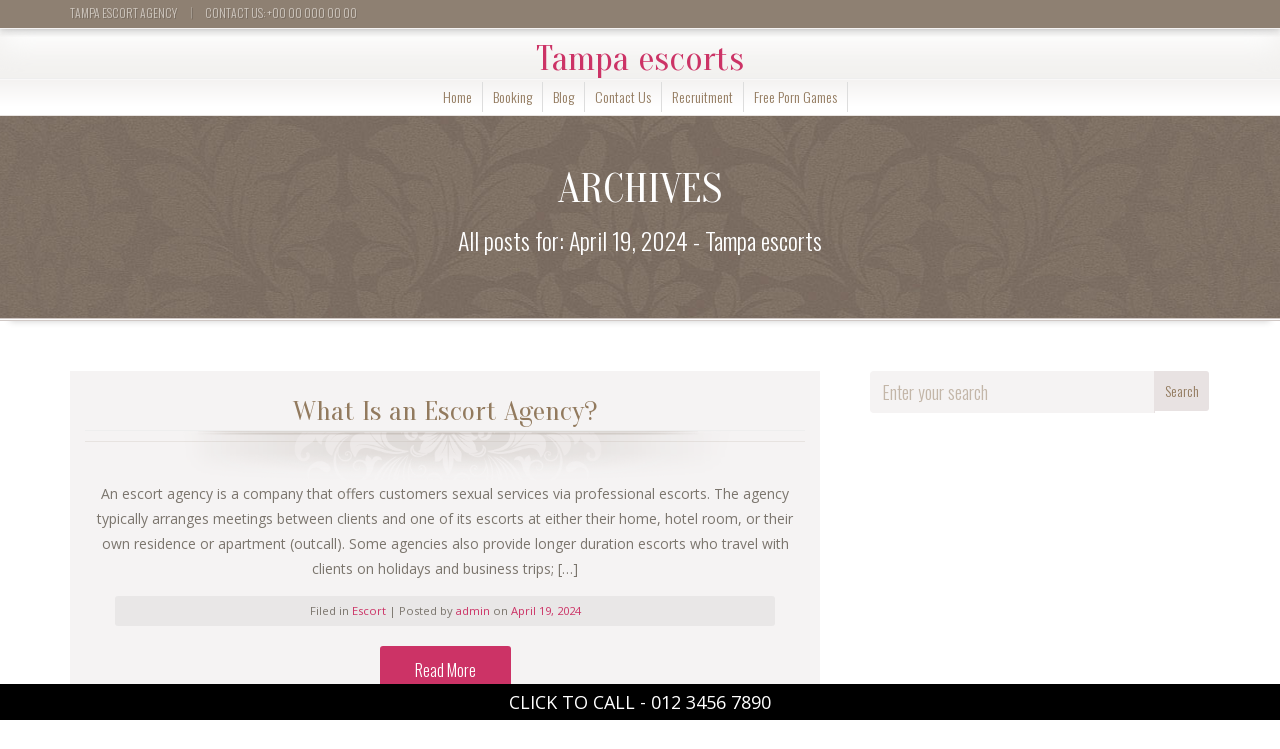

--- FILE ---
content_type: text/html; charset=UTF-8
request_url: https://targetescorts20.com/2024/04/19/
body_size: 10882
content:
<!doctype html>
<html lang="en-US">

<head>
    <meta charset="UTF-8">
    <meta http-equiv="X-UA-Compatible" content="IE=edge">
    <meta name="viewport" content="width=device-width, initial-scale=1, minimum-scale=1, maximum-scale=1">
    <meta name="author" content="glamorousthemes.com">
    <script src="https://oss.maxcdn.com/html5shiv/3.7.2/html5shiv.min.js"></script>
    <script src="https://oss.maxcdn.com/respond/1.4.2/respond.min.js"></script>
    <![endif]-->
        <link rel="pingback" href="https://targetescorts20.com/xmlrpc.php">
		<link href='https://fonts.googleapis.com/css?family=Old+Standard+TT|Open+Sans:400,800|Playfair+Display:400,400italic|Alex+Brush' rel='stylesheet' type='text/css'>
        <meta name='robots' content='noindex, follow' />

	<!-- This site is optimized with the Yoast SEO plugin v19.3 - https://yoast.com/wordpress/plugins/seo/ -->
	<title>April 19, 2024 - Tampa escorts</title>
	<meta property="og:locale" content="en_US" />
	<meta property="og:type" content="website" />
	<meta property="og:title" content="April 19, 2024 - Tampa escorts" />
	<meta property="og:url" content="https://targetescorts20.com/2024/04/19/" />
	<meta property="og:site_name" content="Tampa escorts" />
	<meta name="twitter:card" content="summary_large_image" />
	<script type="application/ld+json" class="yoast-schema-graph">{"@context":"https://schema.org","@graph":[{"@type":"WebSite","@id":"https://targetescorts20.com/#website","url":"https://targetescorts20.com/","name":"Tampa escorts","description":"Tampa escort Services","potentialAction":[{"@type":"SearchAction","target":{"@type":"EntryPoint","urlTemplate":"https://targetescorts20.com/?s={search_term_string}"},"query-input":"required name=search_term_string"}],"inLanguage":"en-US"},{"@type":"CollectionPage","@id":"https://targetescorts20.com/2024/04/19/","url":"https://targetescorts20.com/2024/04/19/","name":"April 19, 2024 - Tampa escorts","isPartOf":{"@id":"https://targetescorts20.com/#website"},"breadcrumb":{"@id":"https://targetescorts20.com/2024/04/19/#breadcrumb"},"inLanguage":"en-US","potentialAction":[{"@type":"ReadAction","target":["https://targetescorts20.com/2024/04/19/"]}]},{"@type":"BreadcrumbList","@id":"https://targetescorts20.com/2024/04/19/#breadcrumb","itemListElement":[{"@type":"ListItem","position":1,"name":"Home","item":"https://targetescorts20.com/"},{"@type":"ListItem","position":2,"name":"Archives for April 19, 2024"}]}]}</script>
	<!-- / Yoast SEO plugin. -->


<link rel='dns-prefetch' href='//ajax.googleapis.com' />
<link rel='dns-prefetch' href='//cdn.jsdelivr.net' />
<link rel='dns-prefetch' href='//cdnjs.cloudflare.com' />
<link rel='dns-prefetch' href='//fonts.googleapis.com' />
<link rel="alternate" type="application/rss+xml" title="Tampa escorts &raquo; Feed" href="https://targetescorts20.com/feed/" />
<style id='wp-img-auto-sizes-contain-inline-css' type='text/css'>
img:is([sizes=auto i],[sizes^="auto," i]){contain-intrinsic-size:3000px 1500px}
/*# sourceURL=wp-img-auto-sizes-contain-inline-css */
</style>
<style id='wp-emoji-styles-inline-css' type='text/css'>

	img.wp-smiley, img.emoji {
		display: inline !important;
		border: none !important;
		box-shadow: none !important;
		height: 1em !important;
		width: 1em !important;
		margin: 0 0.07em !important;
		vertical-align: -0.1em !important;
		background: none !important;
		padding: 0 !important;
	}
/*# sourceURL=wp-emoji-styles-inline-css */
</style>
<style id='wp-block-library-inline-css' type='text/css'>
:root{--wp-block-synced-color:#7a00df;--wp-block-synced-color--rgb:122,0,223;--wp-bound-block-color:var(--wp-block-synced-color);--wp-editor-canvas-background:#ddd;--wp-admin-theme-color:#007cba;--wp-admin-theme-color--rgb:0,124,186;--wp-admin-theme-color-darker-10:#006ba1;--wp-admin-theme-color-darker-10--rgb:0,107,160.5;--wp-admin-theme-color-darker-20:#005a87;--wp-admin-theme-color-darker-20--rgb:0,90,135;--wp-admin-border-width-focus:2px}@media (min-resolution:192dpi){:root{--wp-admin-border-width-focus:1.5px}}.wp-element-button{cursor:pointer}:root .has-very-light-gray-background-color{background-color:#eee}:root .has-very-dark-gray-background-color{background-color:#313131}:root .has-very-light-gray-color{color:#eee}:root .has-very-dark-gray-color{color:#313131}:root .has-vivid-green-cyan-to-vivid-cyan-blue-gradient-background{background:linear-gradient(135deg,#00d084,#0693e3)}:root .has-purple-crush-gradient-background{background:linear-gradient(135deg,#34e2e4,#4721fb 50%,#ab1dfe)}:root .has-hazy-dawn-gradient-background{background:linear-gradient(135deg,#faaca8,#dad0ec)}:root .has-subdued-olive-gradient-background{background:linear-gradient(135deg,#fafae1,#67a671)}:root .has-atomic-cream-gradient-background{background:linear-gradient(135deg,#fdd79a,#004a59)}:root .has-nightshade-gradient-background{background:linear-gradient(135deg,#330968,#31cdcf)}:root .has-midnight-gradient-background{background:linear-gradient(135deg,#020381,#2874fc)}:root{--wp--preset--font-size--normal:16px;--wp--preset--font-size--huge:42px}.has-regular-font-size{font-size:1em}.has-larger-font-size{font-size:2.625em}.has-normal-font-size{font-size:var(--wp--preset--font-size--normal)}.has-huge-font-size{font-size:var(--wp--preset--font-size--huge)}.has-text-align-center{text-align:center}.has-text-align-left{text-align:left}.has-text-align-right{text-align:right}.has-fit-text{white-space:nowrap!important}#end-resizable-editor-section{display:none}.aligncenter{clear:both}.items-justified-left{justify-content:flex-start}.items-justified-center{justify-content:center}.items-justified-right{justify-content:flex-end}.items-justified-space-between{justify-content:space-between}.screen-reader-text{border:0;clip-path:inset(50%);height:1px;margin:-1px;overflow:hidden;padding:0;position:absolute;width:1px;word-wrap:normal!important}.screen-reader-text:focus{background-color:#ddd;clip-path:none;color:#444;display:block;font-size:1em;height:auto;left:5px;line-height:normal;padding:15px 23px 14px;text-decoration:none;top:5px;width:auto;z-index:100000}html :where(.has-border-color){border-style:solid}html :where([style*=border-top-color]){border-top-style:solid}html :where([style*=border-right-color]){border-right-style:solid}html :where([style*=border-bottom-color]){border-bottom-style:solid}html :where([style*=border-left-color]){border-left-style:solid}html :where([style*=border-width]){border-style:solid}html :where([style*=border-top-width]){border-top-style:solid}html :where([style*=border-right-width]){border-right-style:solid}html :where([style*=border-bottom-width]){border-bottom-style:solid}html :where([style*=border-left-width]){border-left-style:solid}html :where(img[class*=wp-image-]){height:auto;max-width:100%}:where(figure){margin:0 0 1em}html :where(.is-position-sticky){--wp-admin--admin-bar--position-offset:var(--wp-admin--admin-bar--height,0px)}@media screen and (max-width:600px){html :where(.is-position-sticky){--wp-admin--admin-bar--position-offset:0px}}

/*# sourceURL=wp-block-library-inline-css */
</style><style id='wp-block-categories-inline-css' type='text/css'>
.wp-block-categories{box-sizing:border-box}.wp-block-categories.alignleft{margin-right:2em}.wp-block-categories.alignright{margin-left:2em}.wp-block-categories.wp-block-categories-dropdown.aligncenter{text-align:center}.wp-block-categories .wp-block-categories__label{display:block;width:100%}
/*# sourceURL=https://targetescorts20.com/wp-includes/blocks/categories/style.min.css */
</style>
<style id='wp-block-heading-inline-css' type='text/css'>
h1:where(.wp-block-heading).has-background,h2:where(.wp-block-heading).has-background,h3:where(.wp-block-heading).has-background,h4:where(.wp-block-heading).has-background,h5:where(.wp-block-heading).has-background,h6:where(.wp-block-heading).has-background{padding:1.25em 2.375em}h1.has-text-align-left[style*=writing-mode]:where([style*=vertical-lr]),h1.has-text-align-right[style*=writing-mode]:where([style*=vertical-rl]),h2.has-text-align-left[style*=writing-mode]:where([style*=vertical-lr]),h2.has-text-align-right[style*=writing-mode]:where([style*=vertical-rl]),h3.has-text-align-left[style*=writing-mode]:where([style*=vertical-lr]),h3.has-text-align-right[style*=writing-mode]:where([style*=vertical-rl]),h4.has-text-align-left[style*=writing-mode]:where([style*=vertical-lr]),h4.has-text-align-right[style*=writing-mode]:where([style*=vertical-rl]),h5.has-text-align-left[style*=writing-mode]:where([style*=vertical-lr]),h5.has-text-align-right[style*=writing-mode]:where([style*=vertical-rl]),h6.has-text-align-left[style*=writing-mode]:where([style*=vertical-lr]),h6.has-text-align-right[style*=writing-mode]:where([style*=vertical-rl]){rotate:180deg}
/*# sourceURL=https://targetescorts20.com/wp-includes/blocks/heading/style.min.css */
</style>
<style id='wp-block-group-inline-css' type='text/css'>
.wp-block-group{box-sizing:border-box}:where(.wp-block-group.wp-block-group-is-layout-constrained){position:relative}
/*# sourceURL=https://targetescorts20.com/wp-includes/blocks/group/style.min.css */
</style>
<style id='global-styles-inline-css' type='text/css'>
:root{--wp--preset--aspect-ratio--square: 1;--wp--preset--aspect-ratio--4-3: 4/3;--wp--preset--aspect-ratio--3-4: 3/4;--wp--preset--aspect-ratio--3-2: 3/2;--wp--preset--aspect-ratio--2-3: 2/3;--wp--preset--aspect-ratio--16-9: 16/9;--wp--preset--aspect-ratio--9-16: 9/16;--wp--preset--color--black: #000000;--wp--preset--color--cyan-bluish-gray: #abb8c3;--wp--preset--color--white: #ffffff;--wp--preset--color--pale-pink: #f78da7;--wp--preset--color--vivid-red: #cf2e2e;--wp--preset--color--luminous-vivid-orange: #ff6900;--wp--preset--color--luminous-vivid-amber: #fcb900;--wp--preset--color--light-green-cyan: #7bdcb5;--wp--preset--color--vivid-green-cyan: #00d084;--wp--preset--color--pale-cyan-blue: #8ed1fc;--wp--preset--color--vivid-cyan-blue: #0693e3;--wp--preset--color--vivid-purple: #9b51e0;--wp--preset--gradient--vivid-cyan-blue-to-vivid-purple: linear-gradient(135deg,rgb(6,147,227) 0%,rgb(155,81,224) 100%);--wp--preset--gradient--light-green-cyan-to-vivid-green-cyan: linear-gradient(135deg,rgb(122,220,180) 0%,rgb(0,208,130) 100%);--wp--preset--gradient--luminous-vivid-amber-to-luminous-vivid-orange: linear-gradient(135deg,rgb(252,185,0) 0%,rgb(255,105,0) 100%);--wp--preset--gradient--luminous-vivid-orange-to-vivid-red: linear-gradient(135deg,rgb(255,105,0) 0%,rgb(207,46,46) 100%);--wp--preset--gradient--very-light-gray-to-cyan-bluish-gray: linear-gradient(135deg,rgb(238,238,238) 0%,rgb(169,184,195) 100%);--wp--preset--gradient--cool-to-warm-spectrum: linear-gradient(135deg,rgb(74,234,220) 0%,rgb(151,120,209) 20%,rgb(207,42,186) 40%,rgb(238,44,130) 60%,rgb(251,105,98) 80%,rgb(254,248,76) 100%);--wp--preset--gradient--blush-light-purple: linear-gradient(135deg,rgb(255,206,236) 0%,rgb(152,150,240) 100%);--wp--preset--gradient--blush-bordeaux: linear-gradient(135deg,rgb(254,205,165) 0%,rgb(254,45,45) 50%,rgb(107,0,62) 100%);--wp--preset--gradient--luminous-dusk: linear-gradient(135deg,rgb(255,203,112) 0%,rgb(199,81,192) 50%,rgb(65,88,208) 100%);--wp--preset--gradient--pale-ocean: linear-gradient(135deg,rgb(255,245,203) 0%,rgb(182,227,212) 50%,rgb(51,167,181) 100%);--wp--preset--gradient--electric-grass: linear-gradient(135deg,rgb(202,248,128) 0%,rgb(113,206,126) 100%);--wp--preset--gradient--midnight: linear-gradient(135deg,rgb(2,3,129) 0%,rgb(40,116,252) 100%);--wp--preset--font-size--small: 13px;--wp--preset--font-size--medium: 20px;--wp--preset--font-size--large: 36px;--wp--preset--font-size--x-large: 42px;--wp--preset--spacing--20: 0.44rem;--wp--preset--spacing--30: 0.67rem;--wp--preset--spacing--40: 1rem;--wp--preset--spacing--50: 1.5rem;--wp--preset--spacing--60: 2.25rem;--wp--preset--spacing--70: 3.38rem;--wp--preset--spacing--80: 5.06rem;--wp--preset--shadow--natural: 6px 6px 9px rgba(0, 0, 0, 0.2);--wp--preset--shadow--deep: 12px 12px 50px rgba(0, 0, 0, 0.4);--wp--preset--shadow--sharp: 6px 6px 0px rgba(0, 0, 0, 0.2);--wp--preset--shadow--outlined: 6px 6px 0px -3px rgb(255, 255, 255), 6px 6px rgb(0, 0, 0);--wp--preset--shadow--crisp: 6px 6px 0px rgb(0, 0, 0);}:where(.is-layout-flex){gap: 0.5em;}:where(.is-layout-grid){gap: 0.5em;}body .is-layout-flex{display: flex;}.is-layout-flex{flex-wrap: wrap;align-items: center;}.is-layout-flex > :is(*, div){margin: 0;}body .is-layout-grid{display: grid;}.is-layout-grid > :is(*, div){margin: 0;}:where(.wp-block-columns.is-layout-flex){gap: 2em;}:where(.wp-block-columns.is-layout-grid){gap: 2em;}:where(.wp-block-post-template.is-layout-flex){gap: 1.25em;}:where(.wp-block-post-template.is-layout-grid){gap: 1.25em;}.has-black-color{color: var(--wp--preset--color--black) !important;}.has-cyan-bluish-gray-color{color: var(--wp--preset--color--cyan-bluish-gray) !important;}.has-white-color{color: var(--wp--preset--color--white) !important;}.has-pale-pink-color{color: var(--wp--preset--color--pale-pink) !important;}.has-vivid-red-color{color: var(--wp--preset--color--vivid-red) !important;}.has-luminous-vivid-orange-color{color: var(--wp--preset--color--luminous-vivid-orange) !important;}.has-luminous-vivid-amber-color{color: var(--wp--preset--color--luminous-vivid-amber) !important;}.has-light-green-cyan-color{color: var(--wp--preset--color--light-green-cyan) !important;}.has-vivid-green-cyan-color{color: var(--wp--preset--color--vivid-green-cyan) !important;}.has-pale-cyan-blue-color{color: var(--wp--preset--color--pale-cyan-blue) !important;}.has-vivid-cyan-blue-color{color: var(--wp--preset--color--vivid-cyan-blue) !important;}.has-vivid-purple-color{color: var(--wp--preset--color--vivid-purple) !important;}.has-black-background-color{background-color: var(--wp--preset--color--black) !important;}.has-cyan-bluish-gray-background-color{background-color: var(--wp--preset--color--cyan-bluish-gray) !important;}.has-white-background-color{background-color: var(--wp--preset--color--white) !important;}.has-pale-pink-background-color{background-color: var(--wp--preset--color--pale-pink) !important;}.has-vivid-red-background-color{background-color: var(--wp--preset--color--vivid-red) !important;}.has-luminous-vivid-orange-background-color{background-color: var(--wp--preset--color--luminous-vivid-orange) !important;}.has-luminous-vivid-amber-background-color{background-color: var(--wp--preset--color--luminous-vivid-amber) !important;}.has-light-green-cyan-background-color{background-color: var(--wp--preset--color--light-green-cyan) !important;}.has-vivid-green-cyan-background-color{background-color: var(--wp--preset--color--vivid-green-cyan) !important;}.has-pale-cyan-blue-background-color{background-color: var(--wp--preset--color--pale-cyan-blue) !important;}.has-vivid-cyan-blue-background-color{background-color: var(--wp--preset--color--vivid-cyan-blue) !important;}.has-vivid-purple-background-color{background-color: var(--wp--preset--color--vivid-purple) !important;}.has-black-border-color{border-color: var(--wp--preset--color--black) !important;}.has-cyan-bluish-gray-border-color{border-color: var(--wp--preset--color--cyan-bluish-gray) !important;}.has-white-border-color{border-color: var(--wp--preset--color--white) !important;}.has-pale-pink-border-color{border-color: var(--wp--preset--color--pale-pink) !important;}.has-vivid-red-border-color{border-color: var(--wp--preset--color--vivid-red) !important;}.has-luminous-vivid-orange-border-color{border-color: var(--wp--preset--color--luminous-vivid-orange) !important;}.has-luminous-vivid-amber-border-color{border-color: var(--wp--preset--color--luminous-vivid-amber) !important;}.has-light-green-cyan-border-color{border-color: var(--wp--preset--color--light-green-cyan) !important;}.has-vivid-green-cyan-border-color{border-color: var(--wp--preset--color--vivid-green-cyan) !important;}.has-pale-cyan-blue-border-color{border-color: var(--wp--preset--color--pale-cyan-blue) !important;}.has-vivid-cyan-blue-border-color{border-color: var(--wp--preset--color--vivid-cyan-blue) !important;}.has-vivid-purple-border-color{border-color: var(--wp--preset--color--vivid-purple) !important;}.has-vivid-cyan-blue-to-vivid-purple-gradient-background{background: var(--wp--preset--gradient--vivid-cyan-blue-to-vivid-purple) !important;}.has-light-green-cyan-to-vivid-green-cyan-gradient-background{background: var(--wp--preset--gradient--light-green-cyan-to-vivid-green-cyan) !important;}.has-luminous-vivid-amber-to-luminous-vivid-orange-gradient-background{background: var(--wp--preset--gradient--luminous-vivid-amber-to-luminous-vivid-orange) !important;}.has-luminous-vivid-orange-to-vivid-red-gradient-background{background: var(--wp--preset--gradient--luminous-vivid-orange-to-vivid-red) !important;}.has-very-light-gray-to-cyan-bluish-gray-gradient-background{background: var(--wp--preset--gradient--very-light-gray-to-cyan-bluish-gray) !important;}.has-cool-to-warm-spectrum-gradient-background{background: var(--wp--preset--gradient--cool-to-warm-spectrum) !important;}.has-blush-light-purple-gradient-background{background: var(--wp--preset--gradient--blush-light-purple) !important;}.has-blush-bordeaux-gradient-background{background: var(--wp--preset--gradient--blush-bordeaux) !important;}.has-luminous-dusk-gradient-background{background: var(--wp--preset--gradient--luminous-dusk) !important;}.has-pale-ocean-gradient-background{background: var(--wp--preset--gradient--pale-ocean) !important;}.has-electric-grass-gradient-background{background: var(--wp--preset--gradient--electric-grass) !important;}.has-midnight-gradient-background{background: var(--wp--preset--gradient--midnight) !important;}.has-small-font-size{font-size: var(--wp--preset--font-size--small) !important;}.has-medium-font-size{font-size: var(--wp--preset--font-size--medium) !important;}.has-large-font-size{font-size: var(--wp--preset--font-size--large) !important;}.has-x-large-font-size{font-size: var(--wp--preset--font-size--x-large) !important;}
/*# sourceURL=global-styles-inline-css */
</style>

<style id='classic-theme-styles-inline-css' type='text/css'>
/*! This file is auto-generated */
.wp-block-button__link{color:#fff;background-color:#32373c;border-radius:9999px;box-shadow:none;text-decoration:none;padding:calc(.667em + 2px) calc(1.333em + 2px);font-size:1.125em}.wp-block-file__button{background:#32373c;color:#fff;text-decoration:none}
/*# sourceURL=/wp-includes/css/classic-themes.min.css */
</style>
<link rel='stylesheet' id='contact-form-7-css' href='https://targetescorts20.com/wp-content/plugins/contact-form-7/includes/css/styles.css?ver=5.5.6.1' type='text/css' media='all' />
<link rel='stylesheet' id='slickcss-css' href='https://targetescorts20.com/wp-content/themes/agencyempress/assets/plugins/slick/slick.css' type='text/css' media='all' />
<link rel='stylesheet' id='slickthemecss-css' href='https://targetescorts20.com/wp-content/themes/agencyempress/assets/plugins/slick/slick-theme.css' type='text/css' media='all' />
<link rel='stylesheet' id='swipercss-css' href='https://targetescorts20.com/wp-content/themes/agencyempress/assets/plugins/swiper/swiper.min.css' type='text/css' media='all' />
<link rel='stylesheet' id='tosruscss-css' href='https://targetescorts20.com/wp-content/themes/agencyempress/assets/plugins/tosrus/jquery.tosrus.all.css' type='text/css' media='all' />
<link rel='stylesheet' id='bootstrap-css' href='https://targetescorts20.com/wp-content/themes/agencyempress/bootstrap/css/bootstrap.min.css' type='text/css' media='all' />
<link rel='stylesheet' id='fontawesome-css' href='https://cdnjs.cloudflare.com/ajax/libs/font-awesome/4.5.0/css/font-awesome.min.css' type='text/css' media='all' />
<link rel='stylesheet' id='style-1-css' href="https://fonts.googleapis.com/css?family=Oranienbaum|Oswald:300|Open+Sans:300,400" type='text/css' media='all' />
<link rel='stylesheet' id='style-css' href='https://targetescorts20.com/wp-content/themes/agencyempress/style.css' type='text/css' media='all' />
<script type="text/javascript" src="https://targetescorts20.com/wp-content/themes/agencyempress/assets/js/jquery.min.js" id="jquery-js"></script>
<script type="text/javascript" src="https://targetescorts20.com/wp-content/themes/agencyempress/assets/js/rate.js?ver=6.9" id="rate-js"></script>
<link rel="https://api.w.org/" href="https://targetescorts20.com/wp-json/" /><link rel="EditURI" type="application/rsd+xml" title="RSD" href="https://targetescorts20.com/xmlrpc.php?rsd" />
<meta name="generator" content="WordPress 6.9" />
		<style type="text/css" id="wp-custom-css">
			/* CSS Document */
body { font-size:14px; line-height:1.8; }
.navbar { min-height:inherit; }
.navbar-nav>li { border-right: 1px solid #ddd; line-height: 18px; margin:3px 0px; }
.navbar-nav>li:last-child { margin-bottom:0px; }
.navbar-default .navbar-nav > li > a, .dropdown-menu > li > a { text-transform:capitalize; }
.nav > li > a { font-size:14px; padding:5px 10px; }
nav.navbar .container { width:100%; }
.navbar-header h1 { margin:0px; }
.dived1 {float: left;font-size: 14px;font-weight: 400;margin-bottom: 10px;text-align: left;color: #000000;}
.newformdived1 { font-size: 15px;color: #000;text-align: left;font-weight: normal; font-weight:400; width:100%; float:left; margin-bottom:15px; }
.wpcf7-form-control-wrap .wpcf7-form-control { width: 100%;height:50px;color:#333;font-size:15px;font-weight:400;padding-left:10px; background-color:#fff!important; border:solid 1px #aaa; outline:0px; border-radius:0px; }
.wpcf7-form-control-wrap .wpcf7-textarea.wpcf7-form-control { height:125px; resize:vertical; }
.wpcf7-submit {font-weight: 600;font-size: 16px;color: #fff;text-align: center;padding: 8px 25px;text-transform: uppercase;line-height: normal;text-decoration: none;border-radius: 50px;margin: 0;background:#cc3366;border: 0;float: right;cursor: pointer;}
.formdived1 {width: 100%!important;float: left;height: auto;padding: 0px!important;}
.wpcf7 form .wpcf7-response-output { clear:both; margin:15px 0px; }
.castext { margin-bottom:5px; display:block; }
.castingheading { font-weight: 600; font-size: 18px; color: #cc3366; margin-top: 10px; margin-bottom: 10px; text-transform: uppercase;  padding: 0px 10px; }
.site-footer .top-footer .footer-left, .site-footer .top-footer .footer-right { display:none; }
.footer-left, .footer-center, .footer-right { width:100%; clear:both; }
#home-container { position:relative; background-image: url(https://bangalore-escorts-x.in/wp-content/themes/agencyempress/images/img_top_bg.png); background-size:cover;  background-color:#000; background-repeat: no-repeat;color:#fff}
#home-container .columns { padding: 10px 0px 30px 0px; }
#home-container .columns p:last-child { margin-bottom:0px; }
#home-container .columns li { margin-bottom:10px; }
#home-container .container { position:relative; }
#home-container:before { background: rgb(0 0 0 / 70%); position: absolute; left: 0; right: 0; height: 100%; content: ''; }
#home-container h1 { text-transform: uppercase; font-weight: 800; text-align: center; position:relative; margin-bottom:30px; }
#home-container h1:after { position:absolute; width:150px; content:''; display:block; height:1px; background:#fff; margin:0 auto; bottom:0px;     bottom: -10px; left: 0; right: 0; }
#home-container h1, #home-container h2, #home-container h3, #home-container h4, #home-container h5, #home-container h6, #home-container p { color:#fff; }
.home-welcome {  height: auto; background: #000000 url(https://bangalore-escorts-x.in/wp-content/themes/agencyempress/images/ukpic.jpg); background-repeat: no-repeat; background-size:cover; padding-top:30px; padding-bottom:30px; color:#fff; }
.home-welcome li { margin-bottom:10px; }
.home-welcome h1, .home-welcome h2, .home-welcome h3, .home-welcome h4, .home-welcome h5, .home-welcome h6 { text-align:center; position:relative; margin-bottom:25px; }
.home-welcome h1:after, .home-welcome h2:after, .home-welcome h3:after, .home-welcome h4:after, .home-welcome h5:after, .home-welcome h6:after { position:absolute; width:150px; content:''; display:block; height:1px; background:#fff; margin:0 auto; bottom:0px;     bottom: -10px; left: 0; right: 0; }
.home-welcome h1, .home-welcome h2, .home-welcome h3, .home-welcome h4, .home-welcome h5, .home-welcome h6, .home-welcome p { color:#fff; }
.partners { padding-bottom:50px; }
.partner-banners br { display: none; }
.partner-banners a { background: #cc3366; color: #fff!important; padding: 5px 10px; font-weight:400; word-break: break-word; margin: 2px 0px; display: inline-block; }
.reates{width:100%; float:left; text-decoration:none;  margin-bottom:10px; margin-top:10px;     text-align: center; color: #000;}
.rcolm{ width:25%; float:left;}
.rrow1{width:100%; float:left; font-size:18px; text-decoration:none;  margin-bottom:10px; margin-top:5px;}
.rrow2{width:100%; float:left; font-size:18px; text-decoration:none;  margin-bottom:5px; margin-top:5px;}
.rrow3{width:100%; float:left; font-size:18px; text-decoration:none;  margin-bottom:5px; margin-top:5px;}
.hbox{ width:115px; float:left; height:115px; text-align:center; margin-left:88px;}
.hbox:hover{ width:115px; float:left; height:115px; background-image:url(../images/round2.png);}
.blog-section > div { padding-top:25px; }
#footer .menu li a { margin: 5px; font-size: 14px; text-transform: capitalize; }
.cta-bg { padding: 20px 0; }
.cta-bg h4 { font-size: 2em; margin-bottom:10px; }
.bg-upper { padding-top:10px; }
.models-all { padding:50px 0px; }
.premium-partners { background: url(https://pinkpantiesxcorts.com/wp-content/uploads/2022/06/topescort_bg.jpg) center top no-repeat; padding: 15px 0px; display: flex; flex-wrap: wrap; align-items: center; text-align: center; border-top: 1px solid rgb(255 155 208 / 50%); border-bottom: 1px solid rgb(255 155 208 / 50%); position: relative; background-size: cover!important; clear: both; overflow: hidden; }	
.premium-partners h2 { text-transform: uppercase; margin:0px 0px 10px 0px; font-size: 24px; color:#fff; }
.premium-partners p { margin: 0px; }
.premium-partners a { text-transform: capitalize; border: 1px solid #fff; color: #fff; padding: 2px 10px; margin: 5px; display: inline-block; width: max-content; text-decoration: none; font-size: 13px; }
.premium-partners br { display:none; }	

.partners-img { margin: 0px; padding:5px 0; text-align: center; clear:both; }
.partners-img h2 { text-transform: uppercase; margin: 0px 0px 10px 0px; font-size: 24px; color: #fff; }
.partners-img li { display: inline-block; vertical-align: top; padding: 0; margin: 0 10px 10px 0; list-style-type: none; }
.partners-img img { max-width: 100%; display:inline-block; }
.partners-img br { display:none; }
.partners-img a { display:inline-block; vertical-align:middle; border:0px!important; padding:0px!important; margin:0px!important; }
.partners-img p { margin:0px; padding:0px; line-height:normal; }
.bottom-footer { padding-bottom:50px; }
.footer-mobile-no { background:#000; color:#fff; text-align:center; position:fixed; bottom:0px; left:0px; right:0px; padding: 2px 0px; font-size: 18px; text-transform: uppercase; font-weight: 400; }
.footer-mobile-no a { color:#fff; }		</style>
		<script>
window.addEventListener("load", function(){
	var load_screen = document.getElementById("load_screen");
	document.body.removeChild(load_screen);
});
</script>

    </head>
    <body class="archive date wp-theme-agencyempress" onunload="">
	
	<div id="load_screen"><div class="ploading"></div></div>
	
        <div class="site-container">

<!-- ----------- Topbar Location and phone -->


	<div id="top-bar"><div class="container">
<div class="row">	
<div class="col-xs-12 col-sm-6 mocenter">	
<span class="top-bar-home">TAMPA ESCORT AGENCY</span><span class="top-bar-phone"> <span class="topbar-sep hidden-xs">|</span> CONTACT US: +00 00 000 00 00</span>
</div>

<!-- -----------  Social Links in Topbar -->

<!-- -----------  Social Links in Topbar -->
</div>

</div>

</div>
  
<!-- -----------  SITE TITLE/LOGO TOP : START -------------->
<div class="container-fluid no-gutter">
<div class="navbar-header nonstick" id="top">
                       
                       
	 <h1 class="thesite-title"><a class="main-logo-text" href="https://targetescorts20.com">Tampa escorts</a></h1> 					
                    </div></div>
<!-- -----------  SITE TITLE/LOGO TOP : END ----------------->
  
		<nav class="navbar navbar-default" role="navigation">
                <div class="container full-on-mobile">

					 <button type="button" class="navbar-toggle" data-toggle="collapse" data-target="#bs-example-navbar-collapse-1">
                            <span class="sr-only">Toggle navigation</span>
							
							<span class="icon-bar"></span>
                            <span class="icon-bar"></span>
                            <span class="icon-bar"></span>
							
                        </button>
                    <div class="collapse navbar-collapse" id="bs-example-navbar-collapse-1">
                        <ul id="menu-footer-menu" class="nav navbar-nav"><li id="menu-item-521" class="menu-item menu-item-type-post_type menu-item-object-page menu-item-home menu-item-521"><a title="Home" href="https://targetescorts20.com/">Home</a></li>
<li id="menu-item-503" class="menu-item menu-item-type-post_type menu-item-object-page menu-item-503"><a title="Booking" href="https://targetescorts20.com/booking/">Booking</a></li>
<li id="menu-item-520" class="menu-item menu-item-type-post_type menu-item-object-page current_page_parent menu-item-520"><a title="Blog" href="https://targetescorts20.com/blog/">Blog</a></li>
<li id="menu-item-522" class="menu-item menu-item-type-post_type menu-item-object-page menu-item-522"><a title="Contact Us" href="https://targetescorts20.com/contact-us/">Contact Us</a></li>
<li id="menu-item-592" class="menu-item menu-item-type-post_type menu-item-object-page menu-item-592"><a title="Recruitment" href="https://targetescorts20.com/recruitment/">Recruitment</a></li>
<li id="menu-item-1004" class="menu-item menu-item-type-custom menu-item-object-custom menu-item-1004"><a title="free porn games" href="https://gamcore.com/">free porn games</a></li>
</ul>                    </div>
                </div>
            </nav>
		<div id="menu">
		<nav class="navbar navbar-default scroller " role="navigation">                <div class="container">
				
                    <div class="navbar-header">
                        <button type="button" class="navbar-toggle" data-toggle="collapse" data-target="#bs-example-navbar-collapse-1">
                            <span class="sr-only">Toggle navigation scroller</span>
                            <span class="icon-bar"></span>
                            <span class="icon-bar"></span>
                            <span class="icon-bar"></span>
                        </button>
                        <a class="" href="https://targetescorts20.com">
	<h1 class="thesite-title">Tampa escorts</h1>                         </a>
                    </div>
                    <div class="collapse navbar-collapse" id="bs-example-navbar-collapse-1">
                        <ul id="menu-footer-menu-1" class="nav navbar-nav navbar-right"><li class="menu-item menu-item-type-post_type menu-item-object-page menu-item-home menu-item-521"><a title="Home" href="https://targetescorts20.com/">Home</a></li>
<li class="menu-item menu-item-type-post_type menu-item-object-page menu-item-503"><a title="Booking" href="https://targetescorts20.com/booking/">Booking</a></li>
<li class="menu-item menu-item-type-post_type menu-item-object-page current_page_parent menu-item-520"><a title="Blog" href="https://targetescorts20.com/blog/">Blog</a></li>
<li class="menu-item menu-item-type-post_type menu-item-object-page menu-item-522"><a title="Contact Us" href="https://targetescorts20.com/contact-us/">Contact Us</a></li>
<li class="menu-item menu-item-type-post_type menu-item-object-page menu-item-592"><a title="Recruitment" href="https://targetescorts20.com/recruitment/">Recruitment</a></li>
<li class="menu-item menu-item-type-custom menu-item-object-custom menu-item-1004"><a title="free porn games" href="https://gamcore.com/">free porn games</a></li>
</ul>                    </div>
                </div>
            </nav>
			</div>
            
            <main class="site-inner">




<div class="page-header">
                                <div class="jumbotron jumbo-bkg">
                    <div class="container jumbotron-inner">
					<div class="container"><div class="headline"><h2>ARCHIVES</h2></div>
                        <h3 class="notopmargin">All posts for: April 19, 2024 - Tampa escorts</h3>
				</div></div>
                </div>
                
            </div>
			
			
			
			
			
<section class="topmar">
    <div class="container">
        <div class="row">
            <div class="col-sm-8 col-md-8">
                                                            <div class="blog-articles" id="arc-center">
    <article class="article post-886 post type-post status-publish format-standard hentry category-escort" id="post-886">
        <a href="https://targetescorts20.com/what-is-an-escort-agency/" class=""><h2 class="entry-title blog-title">What Is an Escort Agency?</h2></a>
        
        
        <a href="https://targetescorts20.com/what-is-an-escort-agency/">
                    </a>
				<hr class="arcposts">
        <div class="">
            <p class=""><p>An escort agency is a company that offers customers sexual services via professional escorts. The agency typically arranges meetings between clients and one of its escorts at either their home, hotel room, or their own residence or apartment (outcall). Some agencies also provide longer duration escorts who travel with clients on holidays and business trips; [&hellip;]</p>
</p>
        </div>
		<p class="arc-title-meta">Filed in <a href="https://targetescorts20.com/category/escort/" rel="category tag">Escort</a>  | Posted by <a href="https://targetescorts20.com/author/admin/">
                admin            </a> on <a href="https://targetescorts20.com/2024/04/19/"><span>April 19, 2024</span></a></p>
        <a href="https://targetescorts20.com/what-is-an-escort-agency/" class="buttonanim-small"><span>
            Read More</span>
        </a>
		
    </article>
	</div>
                                                    <ul class="pager posts-navigation text-uppercase">
                                                        </ul>
            </div>
            <div class="col-md-4 col-sm-4">
                                    <aside id="main_sidebar">
                        <li id="search-1" class="widget widget_search"><form action="https://targetescorts20.com/" method="get">
    <fieldset>
		<div class="input-group groupsrch">
			<input type="text" name="s" id="search" placeholder="Enter your search" value="" class="form-control" />
			<span class="input-group-btn btn">
				<button type="submit" class="btn btn-primary">Search</button>
			</span>
		</div>
    </fieldset>
</form></li>                    </aside>
                            </div>
        </div>
    </div>
</section>                

</main>


<footer class="site-footer" id="footer">


    <div class="hrt-spacer">


        <div class="mask-line"></div><span><a href="#top"><i class="fa fa-angle-up fa-2x" aria-hidden="true"></i></a></span></div>


    <div>


        <div class="top-footer">


            

                <div class="footer-left">


                    <li id="block-5" class="widget widget_block">
<div class="wp-block-group"><div class="wp-block-group__inner-container is-layout-flow wp-block-group-is-layout-flow"></div></div>
</li><li id="block-6" class="widget widget_block"><div class="wp-block-group"><div class="wp-block-group__inner-container is-layout-flow wp-block-group-is-layout-flow"><h2 class="wp-block-heading">Categories</h2><ul class="wp-block-categories-list wp-block-categories">	<li class="cat-item cat-item-30"><a href="https://targetescorts20.com/category/adult/">Adult</a>
</li>
	<li class="cat-item cat-item-1"><a href="https://targetescorts20.com/category/escort/">Escort</a>
</li>
	<li class="cat-item cat-item-32"><a href="https://targetescorts20.com/category/onlyfans/">Onlyfans</a>
</li>
	<li class="cat-item cat-item-26"><a href="https://targetescorts20.com/category/porn/">Porn</a>
</li>
	<li class="cat-item cat-item-31"><a href="https://targetescorts20.com/category/sex-toys/">Sex Toys</a>
</li>
</ul></div></div></li>

                </div>


                

                    

                        <div class="footer-center">


                            

                        </div>


                        

<!-- ----------------------------------


   Social Links Sections


----------------------------------- -->


                            

                                <div class="social-bottom footer-right">


                                    <div class="hi-icon-wrap hi-icon-effect-1">


                                        <ul class="social-icons list-unstyled list-inline social-footer">


                                            

                                        </ul>


                                    </div>


                                </div>


        </div>


    </div>


</footer>


</div>


<div class="bottom-footer">


    <div class="container-fluid">


        <div class="col-sm-12 col-md-6 foot-left">Copyright &copy;


            2026

                <a href="https://targetescorts20.com" title="Tampa escorts">


                    Tampa escorts

                </a>


        </div>


        <div class="col-sm-12 col-md-6 foot-right">


            Targetescorts20.com </div>


    </div>


</div>

<div class="footer-mobile-no">Click To Call - <a href="tel:+1234567890">012 3456 7890</a></div>
																									
<script type="speculationrules">
{"prefetch":[{"source":"document","where":{"and":[{"href_matches":"/*"},{"not":{"href_matches":["/wp-*.php","/wp-admin/*","/wp-content/uploads/*","/wp-content/*","/wp-content/plugins/*","/wp-content/themes/agencyempress/*","/*\\?(.+)"]}},{"not":{"selector_matches":"a[rel~=\"nofollow\"]"}},{"not":{"selector_matches":".no-prefetch, .no-prefetch a"}}]},"eagerness":"conservative"}]}
</script>
<script type="text/javascript" src="https://targetescorts20.com/wp-includes/js/dist/vendor/wp-polyfill.min.js?ver=3.15.0" id="wp-polyfill-js"></script>
<script type="text/javascript" id="contact-form-7-js-extra">
/* <![CDATA[ */
var wpcf7 = {"api":{"root":"https://targetescorts20.com/wp-json/","namespace":"contact-form-7/v1"}};
//# sourceURL=contact-form-7-js-extra
/* ]]> */
</script>
<script type="text/javascript" src="https://targetescorts20.com/wp-content/plugins/contact-form-7/includes/js/index.js?ver=5.5.6.1" id="contact-form-7-js"></script>
<script type="text/javascript" src="https://targetescorts20.com/wp-content/themes/agencyempress/assets/plugins/swiper/swiper.min.js" id="swiperjs-js"></script>
<script type="text/javascript" src="https://targetescorts20.com/wp-content/themes/agencyempress/assets/plugins/slick/slick.js" id="slickjs-js"></script>
<script type="text/javascript" src="https://targetescorts20.com/wp-content/themes/agencyempress/assets/js/jquery.fitvids.js?ver=1.0.0" id="prefix-fitvids-js"></script>
<script type="text/javascript" src="https://targetescorts20.com/wp-content/themes/agencyempress/assets/plugins/slick/slick-init.js" id="slickinitjs-js"></script>
<script type="text/javascript" src="https://targetescorts20.com/wp-content/themes/agencyempress/assets/plugins/swiper/swiper-init.js" id="swiperinitjs-js"></script>
<script type="text/javascript" src="https://targetescorts20.com/wp-content/themes/agencyempress/assets/plugins/tosrus/tosrus-init.js" id="tosrusinitjs-js"></script>
<script type="text/javascript" src="https://targetescorts20.com/wp-content/themes/agencyempress/bootstrap/js/bootstrap.min.js" id="bootstrap-js"></script>
<script type="text/javascript" src="https://targetescorts20.com/wp-content/themes/agencyempress/assets/js/ie10-viewport-bug-workaround.js" id="ieviewportbugworkaround-js"></script>
<script type="text/javascript" src="https://targetescorts20.com/wp-content/themes/agencyempress/assets/js/isotope.js" id="isotopejs-js"></script>
<script type="text/javascript" src="https://targetescorts20.com/wp-content/themes/agencyempress/assets/js/jquery.isotope.min.js" id="isotopejsmin-js"></script>
<script type="text/javascript" src="https://targetescorts20.com/wp-content/themes/agencyempress/assets/js/scripts.js" id="scripts-js"></script>
<script type="text/javascript" src="//ajax.googleapis.com/ajax/libs/jqueryui/1.10.1/jquery-ui.min.js" id="jqueryui-js"></script>
<script type="text/javascript" src="https://cdn.jsdelivr.net/hammerjs/2.0.3/hammer.min.js" id="hammerjs-js"></script>
<script type="text/javascript" src="https://targetescorts20.com/wp-content/themes/agencyempress/assets/plugins/tosrus/FlameViewportScale.js" id="flameviewjs-js"></script>
<script type="text/javascript" src="https://targetescorts20.com/wp-content/themes/agencyempress/assets/plugins/tosrus/jquery.tosrus.all.min.js" id="tosrusalljs-js"></script>
<script id="wp-emoji-settings" type="application/json">
{"baseUrl":"https://s.w.org/images/core/emoji/17.0.2/72x72/","ext":".png","svgUrl":"https://s.w.org/images/core/emoji/17.0.2/svg/","svgExt":".svg","source":{"concatemoji":"https://targetescorts20.com/wp-includes/js/wp-emoji-release.min.js?ver=6.9"}}
</script>
<script type="module">
/* <![CDATA[ */
/*! This file is auto-generated */
const a=JSON.parse(document.getElementById("wp-emoji-settings").textContent),o=(window._wpemojiSettings=a,"wpEmojiSettingsSupports"),s=["flag","emoji"];function i(e){try{var t={supportTests:e,timestamp:(new Date).valueOf()};sessionStorage.setItem(o,JSON.stringify(t))}catch(e){}}function c(e,t,n){e.clearRect(0,0,e.canvas.width,e.canvas.height),e.fillText(t,0,0);t=new Uint32Array(e.getImageData(0,0,e.canvas.width,e.canvas.height).data);e.clearRect(0,0,e.canvas.width,e.canvas.height),e.fillText(n,0,0);const a=new Uint32Array(e.getImageData(0,0,e.canvas.width,e.canvas.height).data);return t.every((e,t)=>e===a[t])}function p(e,t){e.clearRect(0,0,e.canvas.width,e.canvas.height),e.fillText(t,0,0);var n=e.getImageData(16,16,1,1);for(let e=0;e<n.data.length;e++)if(0!==n.data[e])return!1;return!0}function u(e,t,n,a){switch(t){case"flag":return n(e,"\ud83c\udff3\ufe0f\u200d\u26a7\ufe0f","\ud83c\udff3\ufe0f\u200b\u26a7\ufe0f")?!1:!n(e,"\ud83c\udde8\ud83c\uddf6","\ud83c\udde8\u200b\ud83c\uddf6")&&!n(e,"\ud83c\udff4\udb40\udc67\udb40\udc62\udb40\udc65\udb40\udc6e\udb40\udc67\udb40\udc7f","\ud83c\udff4\u200b\udb40\udc67\u200b\udb40\udc62\u200b\udb40\udc65\u200b\udb40\udc6e\u200b\udb40\udc67\u200b\udb40\udc7f");case"emoji":return!a(e,"\ud83e\u1fac8")}return!1}function f(e,t,n,a){let r;const o=(r="undefined"!=typeof WorkerGlobalScope&&self instanceof WorkerGlobalScope?new OffscreenCanvas(300,150):document.createElement("canvas")).getContext("2d",{willReadFrequently:!0}),s=(o.textBaseline="top",o.font="600 32px Arial",{});return e.forEach(e=>{s[e]=t(o,e,n,a)}),s}function r(e){var t=document.createElement("script");t.src=e,t.defer=!0,document.head.appendChild(t)}a.supports={everything:!0,everythingExceptFlag:!0},new Promise(t=>{let n=function(){try{var e=JSON.parse(sessionStorage.getItem(o));if("object"==typeof e&&"number"==typeof e.timestamp&&(new Date).valueOf()<e.timestamp+604800&&"object"==typeof e.supportTests)return e.supportTests}catch(e){}return null}();if(!n){if("undefined"!=typeof Worker&&"undefined"!=typeof OffscreenCanvas&&"undefined"!=typeof URL&&URL.createObjectURL&&"undefined"!=typeof Blob)try{var e="postMessage("+f.toString()+"("+[JSON.stringify(s),u.toString(),c.toString(),p.toString()].join(",")+"));",a=new Blob([e],{type:"text/javascript"});const r=new Worker(URL.createObjectURL(a),{name:"wpTestEmojiSupports"});return void(r.onmessage=e=>{i(n=e.data),r.terminate(),t(n)})}catch(e){}i(n=f(s,u,c,p))}t(n)}).then(e=>{for(const n in e)a.supports[n]=e[n],a.supports.everything=a.supports.everything&&a.supports[n],"flag"!==n&&(a.supports.everythingExceptFlag=a.supports.everythingExceptFlag&&a.supports[n]);var t;a.supports.everythingExceptFlag=a.supports.everythingExceptFlag&&!a.supports.flag,a.supports.everything||((t=a.source||{}).concatemoji?r(t.concatemoji):t.wpemoji&&t.twemoji&&(r(t.twemoji),r(t.wpemoji)))});
//# sourceURL=https://targetescorts20.com/wp-includes/js/wp-emoji-loader.min.js
/* ]]> */
</script>



    <script defer src="https://static.cloudflareinsights.com/beacon.min.js/vcd15cbe7772f49c399c6a5babf22c1241717689176015" integrity="sha512-ZpsOmlRQV6y907TI0dKBHq9Md29nnaEIPlkf84rnaERnq6zvWvPUqr2ft8M1aS28oN72PdrCzSjY4U6VaAw1EQ==" data-cf-beacon='{"version":"2024.11.0","token":"3df84a9659fb460f9400ba5270205464","r":1,"server_timing":{"name":{"cfCacheStatus":true,"cfEdge":true,"cfExtPri":true,"cfL4":true,"cfOrigin":true,"cfSpeedBrain":true},"location_startswith":null}}' crossorigin="anonymous"></script>
</body>





    </html>